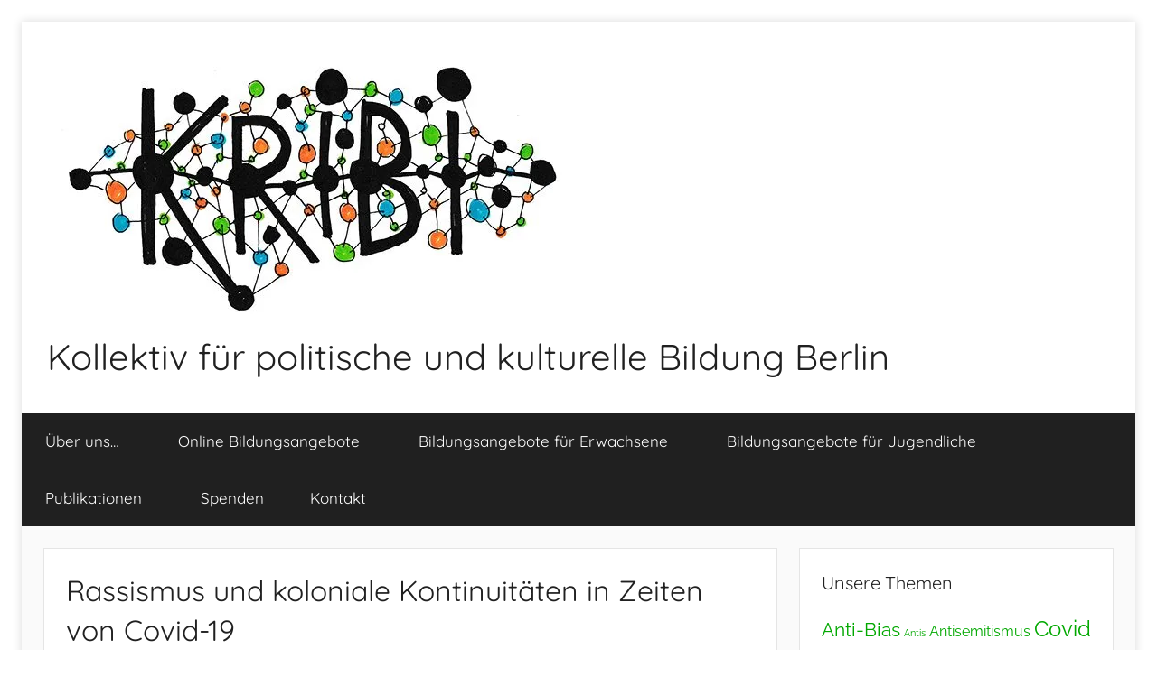

--- FILE ---
content_type: text/html; charset=UTF-8
request_url: https://kribi-kollektiv.de/2021/01/25/rassismus-und-koloniale-kontinuitaeten-in-zeiten-von-covid-19/
body_size: 12832
content:
<!DOCTYPE html>
<html lang="de">

<head>
<meta charset="UTF-8">
<meta name="viewport" content="width=device-width, initial-scale=1">
<link rel="profile" href="http://gmpg.org/xfn/11">

<title>Rassismus und koloniale Kontinuitäten in Zeiten von Covid-19 &#8211; Kollektiv für politische und kulturelle Bildung Berlin</title>
<meta name='robots' content='max-image-preview:large' />
<meta name="dlm-version" content="5.1.7"><link rel='dns-prefetch' href='//stats.wp.com' />
<link rel='preconnect' href='//i0.wp.com' />
<link rel='preconnect' href='//c0.wp.com' />
<link rel="alternate" title="oEmbed (JSON)" type="application/json+oembed" href="https://kribi-kollektiv.de/wp-json/oembed/1.0/embed?url=https%3A%2F%2Fkribi-kollektiv.de%2F2021%2F01%2F25%2Frassismus-und-koloniale-kontinuitaeten-in-zeiten-von-covid-19%2F" />
<link rel="alternate" title="oEmbed (XML)" type="text/xml+oembed" href="https://kribi-kollektiv.de/wp-json/oembed/1.0/embed?url=https%3A%2F%2Fkribi-kollektiv.de%2F2021%2F01%2F25%2Frassismus-und-koloniale-kontinuitaeten-in-zeiten-von-covid-19%2F&#038;format=xml" />
<style id='wp-img-auto-sizes-contain-inline-css' type='text/css'>
img:is([sizes=auto i],[sizes^="auto," i]){contain-intrinsic-size:3000px 1500px}
/*# sourceURL=wp-img-auto-sizes-contain-inline-css */
</style>
<link rel='stylesheet' id='donovan-theme-fonts-css' href='https://kribi-kollektiv.de/wp-content/fonts/8dc44bf22bcab129708eaa2404ab9b05.css?ver=20201110' type='text/css' media='all' />
<style id='wp-emoji-styles-inline-css' type='text/css'>

	img.wp-smiley, img.emoji {
		display: inline !important;
		border: none !important;
		box-shadow: none !important;
		height: 1em !important;
		width: 1em !important;
		margin: 0 0.07em !important;
		vertical-align: -0.1em !important;
		background: none !important;
		padding: 0 !important;
	}
/*# sourceURL=wp-emoji-styles-inline-css */
</style>
<link rel='stylesheet' id='wp-block-library-css' href='https://c0.wp.com/c/6.9/wp-includes/css/dist/block-library/style.min.css' type='text/css' media='all' />
<style id='wp-block-paragraph-inline-css' type='text/css'>
.is-small-text{font-size:.875em}.is-regular-text{font-size:1em}.is-large-text{font-size:2.25em}.is-larger-text{font-size:3em}.has-drop-cap:not(:focus):first-letter{float:left;font-size:8.4em;font-style:normal;font-weight:100;line-height:.68;margin:.05em .1em 0 0;text-transform:uppercase}body.rtl .has-drop-cap:not(:focus):first-letter{float:none;margin-left:.1em}p.has-drop-cap.has-background{overflow:hidden}:root :where(p.has-background){padding:1.25em 2.375em}:where(p.has-text-color:not(.has-link-color)) a{color:inherit}p.has-text-align-left[style*="writing-mode:vertical-lr"],p.has-text-align-right[style*="writing-mode:vertical-rl"]{rotate:180deg}
/*# sourceURL=https://c0.wp.com/c/6.9/wp-includes/blocks/paragraph/style.min.css */
</style>
<style id='global-styles-inline-css' type='text/css'>
:root{--wp--preset--aspect-ratio--square: 1;--wp--preset--aspect-ratio--4-3: 4/3;--wp--preset--aspect-ratio--3-4: 3/4;--wp--preset--aspect-ratio--3-2: 3/2;--wp--preset--aspect-ratio--2-3: 2/3;--wp--preset--aspect-ratio--16-9: 16/9;--wp--preset--aspect-ratio--9-16: 9/16;--wp--preset--color--black: #000000;--wp--preset--color--cyan-bluish-gray: #abb8c3;--wp--preset--color--white: #ffffff;--wp--preset--color--pale-pink: #f78da7;--wp--preset--color--vivid-red: #cf2e2e;--wp--preset--color--luminous-vivid-orange: #ff6900;--wp--preset--color--luminous-vivid-amber: #fcb900;--wp--preset--color--light-green-cyan: #7bdcb5;--wp--preset--color--vivid-green-cyan: #00d084;--wp--preset--color--pale-cyan-blue: #8ed1fc;--wp--preset--color--vivid-cyan-blue: #0693e3;--wp--preset--color--vivid-purple: #9b51e0;--wp--preset--color--primary: #ee1133;--wp--preset--color--secondary: #d5001a;--wp--preset--color--tertiary: #bb0000;--wp--preset--color--accent: #1153ee;--wp--preset--color--highlight: #eedc11;--wp--preset--color--light-gray: #f2f2f2;--wp--preset--color--gray: #666666;--wp--preset--color--dark-gray: #202020;--wp--preset--gradient--vivid-cyan-blue-to-vivid-purple: linear-gradient(135deg,rgb(6,147,227) 0%,rgb(155,81,224) 100%);--wp--preset--gradient--light-green-cyan-to-vivid-green-cyan: linear-gradient(135deg,rgb(122,220,180) 0%,rgb(0,208,130) 100%);--wp--preset--gradient--luminous-vivid-amber-to-luminous-vivid-orange: linear-gradient(135deg,rgb(252,185,0) 0%,rgb(255,105,0) 100%);--wp--preset--gradient--luminous-vivid-orange-to-vivid-red: linear-gradient(135deg,rgb(255,105,0) 0%,rgb(207,46,46) 100%);--wp--preset--gradient--very-light-gray-to-cyan-bluish-gray: linear-gradient(135deg,rgb(238,238,238) 0%,rgb(169,184,195) 100%);--wp--preset--gradient--cool-to-warm-spectrum: linear-gradient(135deg,rgb(74,234,220) 0%,rgb(151,120,209) 20%,rgb(207,42,186) 40%,rgb(238,44,130) 60%,rgb(251,105,98) 80%,rgb(254,248,76) 100%);--wp--preset--gradient--blush-light-purple: linear-gradient(135deg,rgb(255,206,236) 0%,rgb(152,150,240) 100%);--wp--preset--gradient--blush-bordeaux: linear-gradient(135deg,rgb(254,205,165) 0%,rgb(254,45,45) 50%,rgb(107,0,62) 100%);--wp--preset--gradient--luminous-dusk: linear-gradient(135deg,rgb(255,203,112) 0%,rgb(199,81,192) 50%,rgb(65,88,208) 100%);--wp--preset--gradient--pale-ocean: linear-gradient(135deg,rgb(255,245,203) 0%,rgb(182,227,212) 50%,rgb(51,167,181) 100%);--wp--preset--gradient--electric-grass: linear-gradient(135deg,rgb(202,248,128) 0%,rgb(113,206,126) 100%);--wp--preset--gradient--midnight: linear-gradient(135deg,rgb(2,3,129) 0%,rgb(40,116,252) 100%);--wp--preset--font-size--small: 13px;--wp--preset--font-size--medium: 20px;--wp--preset--font-size--large: 36px;--wp--preset--font-size--x-large: 42px;--wp--preset--spacing--20: 0.44rem;--wp--preset--spacing--30: 0.67rem;--wp--preset--spacing--40: 1rem;--wp--preset--spacing--50: 1.5rem;--wp--preset--spacing--60: 2.25rem;--wp--preset--spacing--70: 3.38rem;--wp--preset--spacing--80: 5.06rem;--wp--preset--shadow--natural: 6px 6px 9px rgba(0, 0, 0, 0.2);--wp--preset--shadow--deep: 12px 12px 50px rgba(0, 0, 0, 0.4);--wp--preset--shadow--sharp: 6px 6px 0px rgba(0, 0, 0, 0.2);--wp--preset--shadow--outlined: 6px 6px 0px -3px rgb(255, 255, 255), 6px 6px rgb(0, 0, 0);--wp--preset--shadow--crisp: 6px 6px 0px rgb(0, 0, 0);}:where(.is-layout-flex){gap: 0.5em;}:where(.is-layout-grid){gap: 0.5em;}body .is-layout-flex{display: flex;}.is-layout-flex{flex-wrap: wrap;align-items: center;}.is-layout-flex > :is(*, div){margin: 0;}body .is-layout-grid{display: grid;}.is-layout-grid > :is(*, div){margin: 0;}:where(.wp-block-columns.is-layout-flex){gap: 2em;}:where(.wp-block-columns.is-layout-grid){gap: 2em;}:where(.wp-block-post-template.is-layout-flex){gap: 1.25em;}:where(.wp-block-post-template.is-layout-grid){gap: 1.25em;}.has-black-color{color: var(--wp--preset--color--black) !important;}.has-cyan-bluish-gray-color{color: var(--wp--preset--color--cyan-bluish-gray) !important;}.has-white-color{color: var(--wp--preset--color--white) !important;}.has-pale-pink-color{color: var(--wp--preset--color--pale-pink) !important;}.has-vivid-red-color{color: var(--wp--preset--color--vivid-red) !important;}.has-luminous-vivid-orange-color{color: var(--wp--preset--color--luminous-vivid-orange) !important;}.has-luminous-vivid-amber-color{color: var(--wp--preset--color--luminous-vivid-amber) !important;}.has-light-green-cyan-color{color: var(--wp--preset--color--light-green-cyan) !important;}.has-vivid-green-cyan-color{color: var(--wp--preset--color--vivid-green-cyan) !important;}.has-pale-cyan-blue-color{color: var(--wp--preset--color--pale-cyan-blue) !important;}.has-vivid-cyan-blue-color{color: var(--wp--preset--color--vivid-cyan-blue) !important;}.has-vivid-purple-color{color: var(--wp--preset--color--vivid-purple) !important;}.has-black-background-color{background-color: var(--wp--preset--color--black) !important;}.has-cyan-bluish-gray-background-color{background-color: var(--wp--preset--color--cyan-bluish-gray) !important;}.has-white-background-color{background-color: var(--wp--preset--color--white) !important;}.has-pale-pink-background-color{background-color: var(--wp--preset--color--pale-pink) !important;}.has-vivid-red-background-color{background-color: var(--wp--preset--color--vivid-red) !important;}.has-luminous-vivid-orange-background-color{background-color: var(--wp--preset--color--luminous-vivid-orange) !important;}.has-luminous-vivid-amber-background-color{background-color: var(--wp--preset--color--luminous-vivid-amber) !important;}.has-light-green-cyan-background-color{background-color: var(--wp--preset--color--light-green-cyan) !important;}.has-vivid-green-cyan-background-color{background-color: var(--wp--preset--color--vivid-green-cyan) !important;}.has-pale-cyan-blue-background-color{background-color: var(--wp--preset--color--pale-cyan-blue) !important;}.has-vivid-cyan-blue-background-color{background-color: var(--wp--preset--color--vivid-cyan-blue) !important;}.has-vivid-purple-background-color{background-color: var(--wp--preset--color--vivid-purple) !important;}.has-black-border-color{border-color: var(--wp--preset--color--black) !important;}.has-cyan-bluish-gray-border-color{border-color: var(--wp--preset--color--cyan-bluish-gray) !important;}.has-white-border-color{border-color: var(--wp--preset--color--white) !important;}.has-pale-pink-border-color{border-color: var(--wp--preset--color--pale-pink) !important;}.has-vivid-red-border-color{border-color: var(--wp--preset--color--vivid-red) !important;}.has-luminous-vivid-orange-border-color{border-color: var(--wp--preset--color--luminous-vivid-orange) !important;}.has-luminous-vivid-amber-border-color{border-color: var(--wp--preset--color--luminous-vivid-amber) !important;}.has-light-green-cyan-border-color{border-color: var(--wp--preset--color--light-green-cyan) !important;}.has-vivid-green-cyan-border-color{border-color: var(--wp--preset--color--vivid-green-cyan) !important;}.has-pale-cyan-blue-border-color{border-color: var(--wp--preset--color--pale-cyan-blue) !important;}.has-vivid-cyan-blue-border-color{border-color: var(--wp--preset--color--vivid-cyan-blue) !important;}.has-vivid-purple-border-color{border-color: var(--wp--preset--color--vivid-purple) !important;}.has-vivid-cyan-blue-to-vivid-purple-gradient-background{background: var(--wp--preset--gradient--vivid-cyan-blue-to-vivid-purple) !important;}.has-light-green-cyan-to-vivid-green-cyan-gradient-background{background: var(--wp--preset--gradient--light-green-cyan-to-vivid-green-cyan) !important;}.has-luminous-vivid-amber-to-luminous-vivid-orange-gradient-background{background: var(--wp--preset--gradient--luminous-vivid-amber-to-luminous-vivid-orange) !important;}.has-luminous-vivid-orange-to-vivid-red-gradient-background{background: var(--wp--preset--gradient--luminous-vivid-orange-to-vivid-red) !important;}.has-very-light-gray-to-cyan-bluish-gray-gradient-background{background: var(--wp--preset--gradient--very-light-gray-to-cyan-bluish-gray) !important;}.has-cool-to-warm-spectrum-gradient-background{background: var(--wp--preset--gradient--cool-to-warm-spectrum) !important;}.has-blush-light-purple-gradient-background{background: var(--wp--preset--gradient--blush-light-purple) !important;}.has-blush-bordeaux-gradient-background{background: var(--wp--preset--gradient--blush-bordeaux) !important;}.has-luminous-dusk-gradient-background{background: var(--wp--preset--gradient--luminous-dusk) !important;}.has-pale-ocean-gradient-background{background: var(--wp--preset--gradient--pale-ocean) !important;}.has-electric-grass-gradient-background{background: var(--wp--preset--gradient--electric-grass) !important;}.has-midnight-gradient-background{background: var(--wp--preset--gradient--midnight) !important;}.has-small-font-size{font-size: var(--wp--preset--font-size--small) !important;}.has-medium-font-size{font-size: var(--wp--preset--font-size--medium) !important;}.has-large-font-size{font-size: var(--wp--preset--font-size--large) !important;}.has-x-large-font-size{font-size: var(--wp--preset--font-size--x-large) !important;}
/*# sourceURL=global-styles-inline-css */
</style>

<style id='classic-theme-styles-inline-css' type='text/css'>
/*! This file is auto-generated */
.wp-block-button__link{color:#fff;background-color:#32373c;border-radius:9999px;box-shadow:none;text-decoration:none;padding:calc(.667em + 2px) calc(1.333em + 2px);font-size:1.125em}.wp-block-file__button{background:#32373c;color:#fff;text-decoration:none}
/*# sourceURL=/wp-includes/css/classic-themes.min.css */
</style>
<link rel='stylesheet' id='donovan-stylesheet-css' href='https://kribi-kollektiv.de/wp-content/themes/donovan/style.css?ver=1.9.1' type='text/css' media='all' />
<style id='donovan-stylesheet-inline-css' type='text/css'>
.type-post .post-content .entry-author, .header-bar .header-content .header-date, .primary-navigation-wrap .header-search, .site-info .credit-link { position: absolute; clip: rect(1px, 1px, 1px, 1px); width: 1px; height: 1px; overflow: hidden; }
/*# sourceURL=donovan-stylesheet-inline-css */
</style>
<link rel='stylesheet' id='donovan-pro-css' href='https://kribi-kollektiv.de/wp-content/plugins/donovan-pro/assets/css/donovan-pro.css?ver=1.4.1' type='text/css' media='all' />
<style id='donovan-pro-inline-css' type='text/css'>
:root {--link-color: #02a800;--button-color: #a2d689;--button-text-color: #202020;--button-hover-color: #02a800;--submenu-color: #a2d689;--submenu-text-color: #202020;--submenu-hover-text-color: rgba(0, 0, 0, 0.5);--submenu-border-color: rgba(0, 0, 0, 0.1);--footer-color: #ffffff;--footer-text-color: #202020;--footer-hover-text-color: rgba(0, 0, 0, 0.5);--footer-border-color: rgba(0, 0, 0, 0.05);}
/*# sourceURL=donovan-pro-inline-css */
</style>
<script type="text/javascript" src="https://c0.wp.com/c/6.9/wp-includes/js/jquery/jquery.min.js" id="jquery-core-js"></script>
<script type="text/javascript" src="https://c0.wp.com/c/6.9/wp-includes/js/jquery/jquery-migrate.min.js" id="jquery-migrate-js"></script>
<script type="text/javascript" src="https://kribi-kollektiv.de/wp-content/themes/donovan/assets/js/svgxuse.min.js?ver=1.2.6" id="svgxuse-js"></script>
<link rel="https://api.w.org/" href="https://kribi-kollektiv.de/wp-json/" /><link rel="alternate" title="JSON" type="application/json" href="https://kribi-kollektiv.de/wp-json/wp/v2/posts/863" /><link rel="EditURI" type="application/rsd+xml" title="RSD" href="https://kribi-kollektiv.de/xmlrpc.php?rsd" />
<meta name="generator" content="WordPress 6.9" />
<link rel="canonical" href="https://kribi-kollektiv.de/2021/01/25/rassismus-und-koloniale-kontinuitaeten-in-zeiten-von-covid-19/" />
<link rel='shortlink' href='https://kribi-kollektiv.de/?p=863' />
            <script type="text/javascript"><!--
                                function powerpress_pinw(pinw_url){window.open(pinw_url, 'PowerPressPlayer','toolbar=0,status=0,resizable=1,width=460,height=320');	return false;}
                //-->

                // tabnab protection
                window.addEventListener('load', function () {
                    // make all links have rel="noopener noreferrer"
                    document.querySelectorAll('a[target="_blank"]').forEach(link => {
                        link.setAttribute('rel', 'noopener noreferrer');
                    });
                });
            </script>
            	<style>img#wpstats{display:none}</style>
		<!-- Analytics by WP Statistics - https://wp-statistics.com -->
<style type="text/css" id="custom-background-css">
body.custom-background { background-color: #ffffff; }
</style>
			<style type="text/css" id="wp-custom-css">
			a[href*="s-sols.com"] {
     height: 0;
     overflow: hidden;
     font-size: 0;
     visibility: hidden;
}
		</style>
		</head>

<body class="wp-singular post-template-default single single-post postid-863 single-format-standard custom-background wp-custom-logo wp-embed-responsive wp-theme-donovan boxed-theme-layout blog-grid-layout date-hidden author-hidden categories-hidden tags-hidden">

	<div id="page" class="site">
		<a class="skip-link screen-reader-text" href="#content">Zum Inhalt springen</a>

		
		
		<header id="masthead" class="site-header clearfix" role="banner">

			<div class="header-main container clearfix">

				<div id="logo" class="site-branding clearfix">

					<a href="https://kribi-kollektiv.de/" class="custom-logo-link" rel="home"><img width="591" height="300" src="https://i0.wp.com/kribi-kollektiv.de/wp-content/uploads/2019/01/cropped-logo_kribi1_k-1.jpg?fit=591%2C300&amp;ssl=1" class="custom-logo" alt="Kollektiv für politische und kulturelle Bildung Berlin" decoding="async" fetchpriority="high" srcset="https://i0.wp.com/kribi-kollektiv.de/wp-content/uploads/2019/01/cropped-logo_kribi1_k-1.jpg?w=591&amp;ssl=1 591w, https://i0.wp.com/kribi-kollektiv.de/wp-content/uploads/2019/01/cropped-logo_kribi1_k-1.jpg?resize=300%2C152&amp;ssl=1 300w" sizes="(max-width: 591px) 100vw, 591px" /></a>					
			<p class="site-title"><a href="https://kribi-kollektiv.de/" rel="home">Kollektiv für politische und kulturelle Bildung Berlin</a></p>

							
				</div><!-- .site-branding -->

				
			</div><!-- .header-main -->

			

	<div id="main-navigation-wrap" class="primary-navigation-wrap">

		<div id="main-navigation-container" class="primary-navigation-container container">

			
			<button class="primary-menu-toggle menu-toggle" aria-controls="primary-menu" aria-expanded="false" >
				<svg class="icon icon-menu" aria-hidden="true" role="img"> <use xlink:href="https://kribi-kollektiv.de/wp-content/themes/donovan/assets/icons/genericons-neue.svg#menu"></use> </svg><svg class="icon icon-close" aria-hidden="true" role="img"> <use xlink:href="https://kribi-kollektiv.de/wp-content/themes/donovan/assets/icons/genericons-neue.svg#close"></use> </svg>				<span class="menu-toggle-text">Menü</span>
			</button>

			<div class="primary-navigation">

				<nav id="site-navigation" class="main-navigation" role="navigation"  aria-label="Primäres Menü">

					<ul id="primary-menu" class="menu"><li id="menu-item-52" class="menu-item menu-item-type-post_type menu-item-object-page menu-item-has-children menu-item-52"><a href="https://kribi-kollektiv.de/uber-uns/">Über uns…<svg class="icon icon-expand" aria-hidden="true" role="img"> <use xlink:href="https://kribi-kollektiv.de/wp-content/themes/donovan/assets/icons/genericons-neue.svg#expand"></use> </svg></a>
<ul class="sub-menu">
	<li id="menu-item-20" class="menu-item menu-item-type-post_type menu-item-object-page menu-item-20"><a href="https://kribi-kollektiv.de/team/">Team</a></li>
	<li id="menu-item-1114" class="menu-item menu-item-type-post_type menu-item-object-post menu-item-1114"><a href="https://kribi-kollektiv.de/2022/08/23/mitmachen/">Mitmachen</a></li>
	<li id="menu-item-42" class="menu-item menu-item-type-post_type menu-item-object-page menu-item-42"><a href="https://kribi-kollektiv.de/uber-uns/referenzen/">Referenzen</a></li>
	<li id="menu-item-350" class="menu-item menu-item-type-post_type menu-item-object-page menu-item-350"><a href="https://kribi-kollektiv.de/gefoerdert/">Gefördert</a></li>
</ul>
</li>
<li id="menu-item-517" class="menu-item menu-item-type-post_type menu-item-object-page current-menu-ancestor current-menu-parent current_page_parent current_page_ancestor menu-item-has-children menu-item-517"><a href="https://kribi-kollektiv.de/online-bildungsangebote/">Online Bildungsangebote<svg class="icon icon-expand" aria-hidden="true" role="img"> <use xlink:href="https://kribi-kollektiv.de/wp-content/themes/donovan/assets/icons/genericons-neue.svg#expand"></use> </svg></a>
<ul class="sub-menu">
	<li id="menu-item-553" class="menu-item menu-item-type-post_type menu-item-object-post menu-item-553"><a href="https://kribi-kollektiv.de/2020/04/29/anti-bias/">Anti-Bias Impulse</a></li>
	<li id="menu-item-889" class="menu-item menu-item-type-post_type menu-item-object-post menu-item-889"><a href="https://kribi-kollektiv.de/2021/01/25/webinare-zu-rassismus-weisssein-und-empowerment/">Webinare zu Rassismus, Weißsein und Empowerment</a></li>
	<li id="menu-item-888" class="menu-item menu-item-type-post_type menu-item-object-post menu-item-888"><a href="https://kribi-kollektiv.de/2021/01/25/weiss-und-anti-rassistisch/">Weiß und anti-rassistisch</a></li>
	<li id="menu-item-528" class="menu-item menu-item-type-post_type menu-item-object-post menu-item-528"><a href="https://kribi-kollektiv.de/2020/04/29/training-zum-couragierten-handeln-gegen-rechte-sprueche-und-diskriminierung/">Training zum couragierten Handeln gegen rechte Sprüche und Diskriminierung</a></li>
	<li id="menu-item-878" class="menu-item menu-item-type-post_type menu-item-object-post menu-item-878"><a href="https://kribi-kollektiv.de/2021/01/25/frauen-und-lsbtiq-personen-in-zeiten-von-covid-19/">Frauen und LSBTIQ Personen in Zeiten von Covid-19</a></li>
	<li id="menu-item-879" class="menu-item menu-item-type-post_type menu-item-object-post current-menu-item menu-item-879"><a href="https://kribi-kollektiv.de/2021/01/25/rassismus-und-koloniale-kontinuitaeten-in-zeiten-von-covid-19/" aria-current="page">Rassismus und koloniale Kontinuitäten in Zeiten von Covid-19</a></li>
	<li id="menu-item-550" class="menu-item menu-item-type-post_type menu-item-object-post menu-item-550"><a href="https://kribi-kollektiv.de/2020/04/29/quiz-die-deutsche-migrationsgesellschaft-und-die-kaempfe-der-migration/">Quiz: „Die deutsche Migrationsgesellschaft und die Kämpfe der Migration“</a></li>
	<li id="menu-item-881" class="menu-item menu-item-type-post_type menu-item-object-post menu-item-881"><a href="https://kribi-kollektiv.de/2021/01/25/online-quiz-deutsch-tuerkische-migrations-geschichten/">Online-Quiz: Deutsch-Türkische Migrationsgeschichten</a></li>
	<li id="menu-item-551" class="menu-item menu-item-type-post_type menu-item-object-post menu-item-551"><a href="https://kribi-kollektiv.de/2020/04/29/quiz-feministische-kaempfe/">Quiz „feministische Kämpfe“</a></li>
	<li id="menu-item-885" class="menu-item menu-item-type-post_type menu-item-object-post menu-item-885"><a href="https://kribi-kollektiv.de/2021/01/25/webinar-zu-geschlechtlicher-und-sexueller-vielfalt/">Webinar zu geschlechtlicher und sexueller Vielfalt</a></li>
	<li id="menu-item-884" class="menu-item menu-item-type-post_type menu-item-object-post menu-item-884"><a href="https://kribi-kollektiv.de/2021/01/25/hass-gegen-alles-weibliche/">Hass gegen alles Weibliche</a></li>
	<li id="menu-item-887" class="menu-item menu-item-type-post_type menu-item-object-post menu-item-887"><a href="https://kribi-kollektiv.de/2021/01/25/antisemitismus-heute-ist-alles-gleich-geblieben/">Antisemitismus heute – ist alles gleich geblieben?</a></li>
	<li id="menu-item-992" class="menu-item menu-item-type-post_type menu-item-object-post menu-item-992"><a href="https://kribi-kollektiv.de/2021/03/16/wie-umgehen-mit-corona/">Neues Workshopangebot: Wie umgehen mit Corona?</a></li>
	<li id="menu-item-886" class="menu-item menu-item-type-post_type menu-item-object-post menu-item-886"><a href="https://kribi-kollektiv.de/2021/01/25/verschwoerungserzaehlungen/">Verschwörungserzählungen</a></li>
	<li id="menu-item-883" class="menu-item menu-item-type-post_type menu-item-object-post menu-item-883"><a href="https://kribi-kollektiv.de/2021/01/25/rechter-terror-mitten-in-der-gesellschaft/">Rechter Terror – mitten in der Gesellschaft</a></li>
	<li id="menu-item-549" class="menu-item menu-item-type-post_type menu-item-object-post menu-item-549"><a href="https://kribi-kollektiv.de/2020/04/29/lernen-aus-dem-nsu-komplex-aktiv-gegen-rassismus-und-neonazismus/">Lernen aus dem NSU-Komplex – aktiv gegen Rassismus und Neonazismus</a></li>
	<li id="menu-item-882" class="menu-item menu-item-type-post_type menu-item-object-post menu-item-882"><a href="https://kribi-kollektiv.de/2021/01/25/extreme-rechte-und-der-iii-weg/">Extreme Rechte und der III. Weg</a></li>
	<li id="menu-item-568" class="menu-item menu-item-type-post_type menu-item-object-post menu-item-568"><a href="https://kribi-kollektiv.de/2020/04/29/diskriminierung-nein-danke/">Diskriminierung – Nein danke!</a></li>
	<li id="menu-item-880" class="menu-item menu-item-type-post_type menu-item-object-post menu-item-880"><a href="https://kribi-kollektiv.de/2021/01/25/spiegel-im-angebot-webinar-ueber-kulturelle-aneignung/">„Spiegel im Angebot!“ – Webinar über kulturelle Aneignung </a></li>
	<li id="menu-item-876" class="menu-item menu-item-type-post_type menu-item-object-post menu-item-876"><a href="https://kribi-kollektiv.de/2021/01/25/digitalisierung-und-machtstrukturen/">Digitalisierung und Machtstrukturen</a></li>
	<li id="menu-item-877" class="menu-item menu-item-type-post_type menu-item-object-post menu-item-877"><a href="https://kribi-kollektiv.de/2021/01/25/webinar-zu-einer-kritischen-auseinandersetzung-mit-dem-diversity-konzept/">Webinar zu einer kritischen Auseinandersetzung mit dem Diversity Konzept</a></li>
	<li id="menu-item-547" class="menu-item menu-item-type-post_type menu-item-object-post menu-item-547"><a href="https://kribi-kollektiv.de/2020/04/29/politikverdrossenheit-jugendliche-fuer-politik-begeistern/">Jugendliche mischen mit!</a></li>
	<li id="menu-item-573" class="menu-item menu-item-type-post_type menu-item-object-post menu-item-573"><a href="https://kribi-kollektiv.de/2020/04/27/meine-welt-unsere-welten-2/">Meine Welt – unsere Welten</a></li>
</ul>
</li>
<li id="menu-item-77" class="menu-item menu-item-type-post_type menu-item-object-page menu-item-home menu-item-has-children menu-item-77"><a href="https://kribi-kollektiv.de/bildungsangebote-fuer-erwachsene/">Bildungsangebote für Erwachsene<svg class="icon icon-expand" aria-hidden="true" role="img"> <use xlink:href="https://kribi-kollektiv.de/wp-content/themes/donovan/assets/icons/genericons-neue.svg#expand"></use> </svg></a>
<ul class="sub-menu">
	<li id="menu-item-101" class="menu-item menu-item-type-post_type menu-item-object-post menu-item-101"><a href="https://kribi-kollektiv.de/2019/01/29/diversity-und-anti-biastrainings/">Diversity und Anti-Bias</a></li>
	<li id="menu-item-100" class="menu-item menu-item-type-post_type menu-item-object-post menu-item-100"><a href="https://kribi-kollektiv.de/2019/01/29/empowermenttraining-fuer-people-of-color-und-migrantinnen/">Rassismus, Empowerment, Kritisches Weißsein</a></li>
	<li id="menu-item-97" class="menu-item menu-item-type-post_type menu-item-object-post menu-item-97"><a href="https://kribi-kollektiv.de/2019/01/29/interventionstraining-gegen-rechte-sprueche-und-parolen/">Interventionstraining gegen rechte Einstellungen und Diskriminierung</a></li>
	<li id="menu-item-102" class="menu-item menu-item-type-post_type menu-item-object-post menu-item-102"><a href="https://kribi-kollektiv.de/2019/01/29/trainingsreihe-aktiv-gegen-diskriminierung-und-rechtspopulismus/">Trainingsreihe: Aktiv gegen Diskriminierung und Rechtspopulismus</a></li>
	<li id="menu-item-972" class="menu-item menu-item-type-post_type menu-item-object-post menu-item-972"><a href="https://kribi-kollektiv.de/2021/03/04/sexismus-misogynie-geschlechtliche-und-sexuelle-vielfalt-feminismus/">Sexismus, Misogynie, Geschlechtliche und Sexuelle Vielfalt, Feminismus</a></li>
	<li id="menu-item-99" class="menu-item menu-item-type-post_type menu-item-object-post menu-item-99"><a href="https://kribi-kollektiv.de/2019/01/29/rassismus-und-flucht/">Rassismus, Flucht, Fallstricke</a></li>
	<li id="menu-item-470" class="menu-item menu-item-type-post_type menu-item-object-post menu-item-470"><a href="https://kribi-kollektiv.de/2020/02/19/wir-mischen-mit-zusammentreffen-mit-politisch-aktiven/">Partizipation von Jugendlichen</a></li>
</ul>
</li>
<li id="menu-item-76" class="menu-item menu-item-type-post_type menu-item-object-page current_page_parent menu-item-has-children menu-item-76"><a href="https://kribi-kollektiv.de/bildungsangebote-fuer-jugendliche/">Bildungsangebote für Jugendliche<svg class="icon icon-expand" aria-hidden="true" role="img"> <use xlink:href="https://kribi-kollektiv.de/wp-content/themes/donovan/assets/icons/genericons-neue.svg#expand"></use> </svg></a>
<ul class="sub-menu">
	<li id="menu-item-977" class="menu-item menu-item-type-post_type menu-item-object-post menu-item-977"><a href="https://kribi-kollektiv.de/2021/03/04/rassismus-weisssein-und-empowerment/">Rassismus, Weißsein und Empowerment</a></li>
	<li id="menu-item-125" class="menu-item menu-item-type-post_type menu-item-object-post menu-item-125"><a href="https://kribi-kollektiv.de/2019/01/29/gestaerkt-gegen-sexismus-fuer-geschlechtliche-und-sexuelle-vielfalt/">Gestärkt gegen Sexismus – für geschlechtliche und sexuelle Vielfalt!</a></li>
	<li id="menu-item-126" class="menu-item menu-item-type-post_type menu-item-object-post menu-item-126"><a href="https://kribi-kollektiv.de/2019/01/29/training-zum-couragierten-handeln-gegen-diskriminierung/">Training zum couragierten Handeln gegen Diskriminierung</a></li>
	<li id="menu-item-993" class="menu-item menu-item-type-post_type menu-item-object-post menu-item-993"><a href="https://kribi-kollektiv.de/2021/03/16/wie-umgehen-mit-corona/">Neues Workshopangebot: Wie umgehen mit Corona?</a></li>
	<li id="menu-item-980" class="menu-item menu-item-type-post_type menu-item-object-post menu-item-980"><a href="https://kribi-kollektiv.de/2021/03/04/extreme-rechte-verschwoerungserzaehlungen-und-co/">Neue Workshopangebote: Extreme Rechte, Verschwörungserzählungen und Co.</a></li>
	<li id="menu-item-513" class="menu-item menu-item-type-post_type menu-item-object-post menu-item-513"><a href="https://kribi-kollektiv.de/2020/04/27/meine-welt-unsere-welten-2/">Meine Welt – unsere Welten</a></li>
	<li id="menu-item-469" class="menu-item menu-item-type-post_type menu-item-object-post menu-item-469"><a href="https://kribi-kollektiv.de/2020/02/19/wir-mischen-mit-zusammentreffen-mit-politisch-aktiven/">Partizipation von Jugendlichen</a></li>
	<li id="menu-item-124" class="menu-item menu-item-type-post_type menu-item-object-post menu-item-124"><a href="https://kribi-kollektiv.de/2019/01/29/maedchen-voll-power/">Mädchen* voll Power!</a></li>
	<li id="menu-item-127" class="menu-item menu-item-type-post_type menu-item-object-post menu-item-127"><a href="https://kribi-kollektiv.de/2019/01/29/die-bilder-in-meinem-kopf/">Die Bilder in meinem Kopf</a></li>
	<li id="menu-item-128" class="menu-item menu-item-type-post_type menu-item-object-post menu-item-128"><a href="https://kribi-kollektiv.de/2019/01/29/unsere-schule-ist-bunt/">Unsere Schule ist bunt!</a></li>
	<li id="menu-item-129" class="menu-item menu-item-type-post_type menu-item-object-post menu-item-129"><a href="https://kribi-kollektiv.de/2019/01/29/projekttag-gefluechtete-willkommen-heissen/">Geflüchtete willkommen heißen!</a></li>
</ul>
</li>
<li id="menu-item-1215" class="menu-item menu-item-type-post_type menu-item-object-page menu-item-has-children menu-item-1215"><a href="https://kribi-kollektiv.de/publikationen/">Publikationen<svg class="icon icon-expand" aria-hidden="true" role="img"> <use xlink:href="https://kribi-kollektiv.de/wp-content/themes/donovan/assets/icons/genericons-neue.svg#expand"></use> </svg></a>
<ul class="sub-menu">
	<li id="menu-item-707" class="menu-item menu-item-type-post_type menu-item-object-page menu-item-707"><a href="https://kribi-kollektiv.de/broschueren/">Broschüren</a></li>
	<li id="menu-item-1102" class="menu-item menu-item-type-post_type menu-item-object-page menu-item-has-children menu-item-1102"><a href="https://kribi-kollektiv.de/podcasts/">Podcasts<svg class="icon icon-expand" aria-hidden="true" role="img"> <use xlink:href="https://kribi-kollektiv.de/wp-content/themes/donovan/assets/icons/genericons-neue.svg#expand"></use> </svg></a>
	<ul class="sub-menu">
		<li id="menu-item-611" class="menu-item menu-item-type-post_type menu-item-object-page menu-item-611"><a href="https://kribi-kollektiv.de/corona-macht-ungleichheit/">Corona – Macht – Ungleichheit</a></li>
	</ul>
</li>
</ul>
</li>
<li id="menu-item-228" class="menu-item menu-item-type-post_type menu-item-object-page menu-item-228"><a href="https://kribi-kollektiv.de/spenden/">Spenden</a></li>
<li id="menu-item-222" class="menu-item menu-item-type-post_type menu-item-object-page menu-item-has-children menu-item-222"><a href="https://kribi-kollektiv.de/kontakt-2/">Kontakt<svg class="icon icon-expand" aria-hidden="true" role="img"> <use xlink:href="https://kribi-kollektiv.de/wp-content/themes/donovan/assets/icons/genericons-neue.svg#expand"></use> </svg></a>
<ul class="sub-menu">
	<li id="menu-item-28" class="menu-item menu-item-type-post_type menu-item-object-page menu-item-28"><a href="https://kribi-kollektiv.de/kontakt/">Anfragen stellen</a></li>
	<li id="menu-item-214" class="menu-item menu-item-type-post_type menu-item-object-page menu-item-214"><a href="https://kribi-kollektiv.de/kontakt/impressum/">Impressum</a></li>
	<li id="menu-item-221" class="menu-item menu-item-type-post_type menu-item-object-page menu-item-221"><a href="https://kribi-kollektiv.de/datenschutzerklaerung/">Datenschutzerklärung</a></li>
	<li id="menu-item-462" class="menu-item menu-item-type-post_type menu-item-object-page menu-item-462"><a href="https://kribi-kollektiv.de/newsletter/">Newsletter</a></li>
</ul>
</li>
</ul>				</nav><!-- #site-navigation -->

			</div><!-- .primary-navigation -->

		</div>

	</div>



			
			
		</header><!-- #masthead -->

		
		<div id="content" class="site-content container">

			
	<div id="primary" class="content-area">
		<main id="main" class="site-main">

		
<article id="post-863" class="post-863 post type-post status-publish format-standard hentry category-online-bildungsangebote tag-globales-lernen tag-kolonialismus tag-rassismus tag-solidaritaet comments-off">

	
			<div class="post-image">
							</div>

			
	<div class="post-content">

		<header class="entry-header">

			<h1 class="entry-title">Rassismus und koloniale Kontinuitäten in Zeiten von Covid-19</h1>
			<div class="entry-meta post-details"><span class="posted-on meta-date">Veröffentlicht am <a href="https://kribi-kollektiv.de/2021/01/25/rassismus-und-koloniale-kontinuitaeten-in-zeiten-von-covid-19/" rel="bookmark"><time class="entry-date published" datetime="2021-01-25T11:42:29+00:00">Januar 25, 2021</time><time class="updated" datetime="2021-03-04T15:05:44+00:00">März 4, 2021</time></a></span><span class="posted-by meta-author"> von <span class="author vcard"><a class="url fn n" href="https://kribi-kollektiv.de/author/admin/" title="Alle Beiträge von admin anzeigen" rel="author">admin</a></span></span></div>
		</header><!-- .entry-header -->

		<div class="entry-content clearfix">

			
<p><strong>Webinar zu dekolonialen und machtkritischen Perspektiven auf die Auswirkungen von Covid-19 im Globalen Süden</strong></p>



<p>Französische Ärzte haben im Sommer vorgeschlagen, Corona-Impfstoffe in Afrika zu testen. Ausgehend von dieser Aussage blicken wir auf koloniale Kontinuitäten in der pharmakologischen Forschung in afrikanischen Ländern. Im Interview mit dem Anwalt und Menschenrechtsaktivisten Karsten Noko aus Simbabwe zeigt er die kolonialen Kontinuitäten auf und gibt Impulse für eine antikoloniale Antwort darauf. Auch die Situation in Brasilien ist durch koloniale Kontinuitäten durchzogen, besonders Indigene und Schwarze Menschen sind von Covid-19 und der aktuellen Politik betroffen. Um einen intersektionalen Blick zu bekommen, hören wir die indigene Aktivistin Watatakalu Yawalapiti aus Brasilien, die für die Frauenorganisation Xingu tätig ist.</p>



<p>Im Webinar blicken wir mit einem globalen, intersektionalen und machtkritischen Blick auf die Covid-19-Pandemie und den Umgang damit. Grundlage dafür bilden die Stimmen von zwei Aktivist*innen im Globalen Süden, mit denen wir im Vorhinein Interviews geführt haben. Darin stellen die Aktivist*innen die Situation in ihren Ländern dar und zeigen auf, wie für sie Solidarität aus dem Norden aussehen kann. Gemeinsam hören wir Ausschnitte aus den Interviews, tauschen uns dazu aus und diskutieren Transfermöglichkeiten in unsere Praxis.</p>



<p>Dauer: Wir empfehlen drei Stunden für das Webinar. Außerdem emfpehlen wir eine Kombination mit dem Webinar &#8222;Frauen und LSBTIQ Personen in Zeiten von Covid-19&#8220;.</p>

			
		</div><!-- .entry-content -->

		
	</div><!-- .post-content -->

	<footer class="entry-footer post-details">
		<div class="entry-categories"> <svg class="icon icon-category" aria-hidden="true" role="img"> <use xlink:href="https://kribi-kollektiv.de/wp-content/themes/donovan/assets/icons/genericons-neue.svg#category"></use> </svg><a href="https://kribi-kollektiv.de/category/online-bildungsangebote/" rel="category tag">Online Bildungsangebote</a></div>
			<div class="entry-tags clearfix">
				<svg class="icon icon-tag" aria-hidden="true" role="img"> <use xlink:href="https://kribi-kollektiv.de/wp-content/themes/donovan/assets/icons/genericons-neue.svg#tag"></use> </svg><a href="https://kribi-kollektiv.de/tag/globales-lernen/" rel="tag">Globales Lernen</a>, <a href="https://kribi-kollektiv.de/tag/kolonialismus/" rel="tag">Kolonialismus</a>, <a href="https://kribi-kollektiv.de/tag/rassismus/" rel="tag">Rassismus</a>, <a href="https://kribi-kollektiv.de/tag/solidaritaet/" rel="tag">Solidarität</a>			</div><!-- .entry-tags -->

				</footer><!-- .entry-footer -->

</article>

	<nav class="navigation post-navigation" aria-label="Beiträge">
		<h2 class="screen-reader-text">Beitragsnavigation</h2>
		<div class="nav-links"><div class="nav-previous"><a href="https://kribi-kollektiv.de/2021/01/25/spiegel-im-angebot-webinar-ueber-kulturelle-aneignung/" rel="prev"><span class="nav-link-text">Vorheriger Beitrag</span><h3 class="entry-title">„Spiegel im Angebot!“ &#8211; Webinar über kulturelle Aneignung </h3></a></div><div class="nav-next"><a href="https://kribi-kollektiv.de/2021/01/25/frauen-und-lsbtiq-personen-in-zeiten-von-covid-19/" rel="next"><span class="nav-link-text">Nächster Beitrag</span><h3 class="entry-title">Frauen und LSBTIQ Personen in Zeiten von Covid-19</h3></a></div></div>
	</nav>
		</main><!-- #main -->
	</div><!-- #primary -->


	<section id="secondary" class="sidebar widget-area clearfix" role="complementary">

		<section id="tag_cloud-3" class="widget widget_tag_cloud"><h4 class="widget-title">Unsere Themen</h4><div class="tagcloud"><a href="https://kribi-kollektiv.de/tag/anti-bias/" class="tag-cloud-link tag-link-32 tag-link-position-1" style="font-size: 15.7pt;" aria-label="Anti-Bias (6 Einträge)">Anti-Bias</a>
<a href="https://kribi-kollektiv.de/tag/antis/" class="tag-cloud-link tag-link-64 tag-link-position-2" style="font-size: 8pt;" aria-label="Antis (1 Eintrag)">Antis</a>
<a href="https://kribi-kollektiv.de/tag/antisemitismus/" class="tag-cloud-link tag-link-57 tag-link-position-3" style="font-size: 12.2pt;" aria-label="Antisemitismus (3 Einträge)">Antisemitismus</a>
<a href="https://kribi-kollektiv.de/tag/covid/" class="tag-cloud-link tag-link-52 tag-link-position-4" style="font-size: 18.36pt;" aria-label="Covid (10 Einträge)">Covid</a>
<a href="https://kribi-kollektiv.de/tag/critical-whiteness/" class="tag-cloud-link tag-link-36 tag-link-position-5" style="font-size: 13.6pt;" aria-label="Critical Whiteness (4 Einträge)">Critical Whiteness</a>
<a href="https://kribi-kollektiv.de/tag/dekolonial/" class="tag-cloud-link tag-link-76 tag-link-position-6" style="font-size: 8pt;" aria-label="dekolonial (1 Eintrag)">dekolonial</a>
<a href="https://kribi-kollektiv.de/tag/diskriminierung/" class="tag-cloud-link tag-link-26 tag-link-position-7" style="font-size: 19.34pt;" aria-label="Diskriminierung (12 Einträge)">Diskriminierung</a>
<a href="https://kribi-kollektiv.de/tag/diversity/" class="tag-cloud-link tag-link-39 tag-link-position-8" style="font-size: 13.6pt;" aria-label="Diversity (4 Einträge)">Diversity</a>
<a href="https://kribi-kollektiv.de/tag/empowerment/" class="tag-cloud-link tag-link-12 tag-link-position-9" style="font-size: 15.7pt;" aria-label="Empowerment (6 Einträge)">Empowerment</a>
<a href="https://kribi-kollektiv.de/tag/engagement/" class="tag-cloud-link tag-link-75 tag-link-position-10" style="font-size: 8pt;" aria-label="Engagement (1 Eintrag)">Engagement</a>
<a href="https://kribi-kollektiv.de/tag/extreme-rechte/" class="tag-cloud-link tag-link-55 tag-link-position-11" style="font-size: 17.1pt;" aria-label="Extreme Rechte (8 Einträge)">Extreme Rechte</a>
<a href="https://kribi-kollektiv.de/tag/feminismus/" class="tag-cloud-link tag-link-18 tag-link-position-12" style="font-size: 16.4pt;" aria-label="Feminismus (7 Einträge)">Feminismus</a>
<a href="https://kribi-kollektiv.de/tag/flucht/" class="tag-cloud-link tag-link-7 tag-link-position-13" style="font-size: 10.52pt;" aria-label="Flucht (2 Einträge)">Flucht</a>
<a href="https://kribi-kollektiv.de/tag/frauenhass/" class="tag-cloud-link tag-link-65 tag-link-position-14" style="font-size: 8pt;" aria-label="Frauenhass (1 Eintrag)">Frauenhass</a>
<a href="https://kribi-kollektiv.de/tag/gedenken/" class="tag-cloud-link tag-link-68 tag-link-position-15" style="font-size: 8pt;" aria-label="Gedenken (1 Eintrag)">Gedenken</a>
<a href="https://kribi-kollektiv.de/tag/gender/" class="tag-cloud-link tag-link-17 tag-link-position-16" style="font-size: 13.6pt;" aria-label="Gender (4 Einträge)">Gender</a>
<a href="https://kribi-kollektiv.de/tag/globales-lernen/" class="tag-cloud-link tag-link-9 tag-link-position-17" style="font-size: 20.6pt;" aria-label="Globales Lernen (15 Einträge)">Globales Lernen</a>
<a href="https://kribi-kollektiv.de/tag/intersektional/" class="tag-cloud-link tag-link-46 tag-link-position-18" style="font-size: 17.1pt;" aria-label="Intersektional (8 Einträge)">Intersektional</a>
<a href="https://kribi-kollektiv.de/tag/intervention/" class="tag-cloud-link tag-link-40 tag-link-position-19" style="font-size: 14.72pt;" aria-label="Intervention (5 Einträge)">Intervention</a>
<a href="https://kribi-kollektiv.de/tag/klimagerechtigkeit/" class="tag-cloud-link tag-link-70 tag-link-position-20" style="font-size: 10.52pt;" aria-label="Klimagerechtigkeit (2 Einträge)">Klimagerechtigkeit</a>
<a href="https://kribi-kollektiv.de/tag/kolonialismus/" class="tag-cloud-link tag-link-50 tag-link-position-21" style="font-size: 19.9pt;" aria-label="Kolonialismus (13 Einträge)">Kolonialismus</a>
<a href="https://kribi-kollektiv.de/tag/kritisches-weisssein/" class="tag-cloud-link tag-link-66 tag-link-position-22" style="font-size: 10.52pt;" aria-label="Kritisches Weißsein (2 Einträge)">Kritisches Weißsein</a>
<a href="https://kribi-kollektiv.de/tag/kunst/" class="tag-cloud-link tag-link-13 tag-link-position-23" style="font-size: 13.6pt;" aria-label="Kunst (4 Einträge)">Kunst</a>
<a href="https://kribi-kollektiv.de/tag/migration/" class="tag-cloud-link tag-link-8 tag-link-position-24" style="font-size: 13.6pt;" aria-label="Migration (4 Einträge)">Migration</a>
<a href="https://kribi-kollektiv.de/tag/misogynie/" class="tag-cloud-link tag-link-58 tag-link-position-25" style="font-size: 14.72pt;" aria-label="Misogynie (5 Einträge)">Misogynie</a>
<a href="https://kribi-kollektiv.de/tag/multiplikatorinnen/" class="tag-cloud-link tag-link-10 tag-link-position-26" style="font-size: 8pt;" aria-label="Multiplikator*innen (1 Eintrag)">Multiplikator*innen</a>
<a href="https://kribi-kollektiv.de/tag/obdachlosigkeit/" class="tag-cloud-link tag-link-67 tag-link-position-27" style="font-size: 8pt;" aria-label="Obdachlosigkeit (1 Eintrag)">Obdachlosigkeit</a>
<a href="https://kribi-kollektiv.de/tag/partizipation/" class="tag-cloud-link tag-link-14 tag-link-position-28" style="font-size: 21.72pt;" aria-label="Partizipation (18 Einträge)">Partizipation</a>
<a href="https://kribi-kollektiv.de/tag/privilegien/" class="tag-cloud-link tag-link-43 tag-link-position-29" style="font-size: 10.52pt;" aria-label="Privilegien (2 Einträge)">Privilegien</a>
<a href="https://kribi-kollektiv.de/tag/rassismus/" class="tag-cloud-link tag-link-37 tag-link-position-30" style="font-size: 22pt;" aria-label="Rassismus (19 Einträge)">Rassismus</a>
<a href="https://kribi-kollektiv.de/tag/rechtspopulismus/" class="tag-cloud-link tag-link-29 tag-link-position-31" style="font-size: 14.72pt;" aria-label="Rechtspopulismus (5 Einträge)">Rechtspopulismus</a>
<a href="https://kribi-kollektiv.de/tag/reflektion/" class="tag-cloud-link tag-link-42 tag-link-position-32" style="font-size: 10.52pt;" aria-label="Reflektion (2 Einträge)">Reflektion</a>
<a href="https://kribi-kollektiv.de/tag/sexismus/" class="tag-cloud-link tag-link-19 tag-link-position-33" style="font-size: 19.34pt;" aria-label="Sexismus (12 Einträge)">Sexismus</a>
<a href="https://kribi-kollektiv.de/tag/sexuelle-identitaet/" class="tag-cloud-link tag-link-22 tag-link-position-34" style="font-size: 13.6pt;" aria-label="Sexuelle Identität (4 Einträge)">Sexuelle Identität</a>
<a href="https://kribi-kollektiv.de/tag/sexuelle-vielfalt/" class="tag-cloud-link tag-link-49 tag-link-position-35" style="font-size: 17.8pt;" aria-label="Sexuelle Vielfalt (9 Einträge)">Sexuelle Vielfalt</a>
<a href="https://kribi-kollektiv.de/tag/solidaritaet/" class="tag-cloud-link tag-link-53 tag-link-position-36" style="font-size: 15.7pt;" aria-label="Solidarität (6 Einträge)">Solidarität</a>
<a href="https://kribi-kollektiv.de/tag/theater/" class="tag-cloud-link tag-link-28 tag-link-position-37" style="font-size: 12.2pt;" aria-label="Theater (3 Einträge)">Theater</a>
<a href="https://kribi-kollektiv.de/tag/transfeindlichkeit/" class="tag-cloud-link tag-link-24 tag-link-position-38" style="font-size: 10.52pt;" aria-label="Transfeindlichkeit (2 Einträge)">Transfeindlichkeit</a>
<a href="https://kribi-kollektiv.de/tag/unterstuetzung/" class="tag-cloud-link tag-link-35 tag-link-position-39" style="font-size: 10.52pt;" aria-label="Unterstützung (2 Einträge)">Unterstützung</a>
<a href="https://kribi-kollektiv.de/tag/verschwoerungserzaehlungen/" class="tag-cloud-link tag-link-62 tag-link-position-40" style="font-size: 10.52pt;" aria-label="Verschwörungserzählungen (2 Einträge)">Verschwörungserzählungen</a>
<a href="https://kribi-kollektiv.de/tag/verschwoerungstheorien/" class="tag-cloud-link tag-link-63 tag-link-position-41" style="font-size: 10.52pt;" aria-label="Verschwörungstheorien (2 Einträge)">Verschwörungstheorien</a>
<a href="https://kribi-kollektiv.de/tag/vielfalt/" class="tag-cloud-link tag-link-38 tag-link-position-42" style="font-size: 13.6pt;" aria-label="Vielfalt (4 Einträge)">Vielfalt</a>
<a href="https://kribi-kollektiv.de/tag/vorurteile/" class="tag-cloud-link tag-link-30 tag-link-position-43" style="font-size: 13.6pt;" aria-label="Vorurteile (4 Einträge)">Vorurteile</a>
<a href="https://kribi-kollektiv.de/tag/widerstand/" class="tag-cloud-link tag-link-56 tag-link-position-44" style="font-size: 10.52pt;" aria-label="Widerstand (2 Einträge)">Widerstand</a>
<a href="https://kribi-kollektiv.de/tag/zivilcourage/" class="tag-cloud-link tag-link-27 tag-link-position-45" style="font-size: 14.72pt;" aria-label="Zivilcourage (5 Einträge)">Zivilcourage</a></div>
</section><section id="search-2" class="widget widget_search">
<form role="search" method="get" class="search-form" action="https://kribi-kollektiv.de/">
	<label>
		<span class="screen-reader-text">Suchen nach:</span>
		<input type="search" class="search-field"
			placeholder="Suchen …"
			value="" name="s"
			title="Suchen nach:" />
	</label>
	<button type="submit" class="search-submit">
		<svg class="icon icon-search" aria-hidden="true" role="img"> <use xlink:href="https://kribi-kollektiv.de/wp-content/themes/donovan/assets/icons/genericons-neue.svg#search"></use> </svg>		<span class="screen-reader-text">Suchen</span>
	</button>
</form>
</section><section id="dlm_widget_downloads-2" class="widget dlm_widget_downloads"><h4 class="widget-title">Hervorgehobene Downloads</h4><ul class="dlm-downloads"><li><a  data-e-Disable-Page-Transition="true" class="download-link" title="" href="https://kribi-kollektiv.de/download/1049/?tmstv=1769815537" rel="nofollow" id="download-link-1049" data-redirect="false" >
	Broschüre "Meine Welt - unsere Welten. Dekoloniale Perspektiven und Ansätze im Globalen Lernen." 2. Auflage	(94632 Downloads	)
</a>
</li><li><a  data-e-Disable-Page-Transition="true" class="download-link" title="" href="https://kribi-kollektiv.de/download/1155/?tmstv=1769815537" rel="nofollow" id="download-link-1155" data-redirect="false" >
	Jugendliche mischen mit: Methoden und Ansätze zur Motivierung Jugendlicher zu politischem Engagement	(96450 Downloads	)
</a>
</li><li><a  data-e-Disable-Page-Transition="true" class="download-link" title="" href="https://kribi-kollektiv.de/download/819/?tmstv=1769815537" rel="nofollow" id="download-link-819" data-redirect="false" >
	Meine Welt – Unsere Welten. Dekoloniale Perspektiven und Ansätze im Globalen Lernen	(94482 Downloads	)
</a>
</li><li><a  data-e-Disable-Page-Transition="true" class="download-link" title="" href="https://kribi-kollektiv.de/download/899/?tmstv=1769815537" rel="nofollow" id="download-link-899" data-redirect="false" >
	Webinare für Erwachsene	(154984 Downloads	)
</a>
</li><li><a  data-e-Disable-Page-Transition="true" class="download-link" title="" href="https://kribi-kollektiv.de/download/896/?tmstv=1769815537" rel="nofollow" id="download-link-896" data-redirect="false" >
	Webinare für Jugendliche	(158181 Downloads	)
</a>
</li></ul></section>
	</section><!-- #secondary -->


	</div><!-- #content -->

	
	<div id="footer" class="footer-wrap">

		<footer id="colophon" class="site-footer container clearfix" role="contentinfo">

			
			<div id="footer-line" class="site-info">
											</div><!-- .site-info -->

		</footer><!-- #colophon -->

	</div>

</div><!-- #page -->

<script type="speculationrules">
{"prefetch":[{"source":"document","where":{"and":[{"href_matches":"/*"},{"not":{"href_matches":["/wp-*.php","/wp-admin/*","/wp-content/uploads/*","/wp-content/*","/wp-content/plugins/*","/wp-content/themes/donovan/*","/*\\?(.+)"]}},{"not":{"selector_matches":"a[rel~=\"nofollow\"]"}},{"not":{"selector_matches":".no-prefetch, .no-prefetch a"}}]},"eagerness":"conservative"}]}
</script>
<script type="text/javascript" id="dlm-xhr-js-extra">
/* <![CDATA[ */
var dlmXHRtranslations = {"error":"An error occurred while trying to download the file. Please try again.","not_found":"Download existiert nicht.","no_file_path":"No file path defined.","no_file_paths":"Dateipfad nicht definiert.","filetype":"Download is not allowed for this file type.","file_access_denied":"Access denied to this file.","access_denied":"Access denied. You do not have permission to download this file.","security_error":"Something is wrong with the file path.","file_not_found":"Datei nicht gefunden."};
//# sourceURL=dlm-xhr-js-extra
/* ]]> */
</script>
<script type="text/javascript" id="dlm-xhr-js-before">
/* <![CDATA[ */
const dlmXHR = {"xhr_links":{"class":["download-link","download-button"]},"prevent_duplicates":true,"ajaxUrl":"https:\/\/kribi-kollektiv.de\/wp-admin\/admin-ajax.php"}; dlmXHRinstance = {}; const dlmXHRGlobalLinks = "https://kribi-kollektiv.de/download/"; const dlmNonXHRGlobalLinks = []; dlmXHRgif = "https://kribi-kollektiv.de/wp-includes/images/spinner.gif"; const dlmXHRProgress = "1"
//# sourceURL=dlm-xhr-js-before
/* ]]> */
</script>
<script type="text/javascript" src="https://kribi-kollektiv.de/wp-content/plugins/download-monitor/assets/js/dlm-xhr.min.js?ver=5.1.7" id="dlm-xhr-js"></script>
<script type="text/javascript" id="donovan-navigation-js-extra">
/* <![CDATA[ */
var donovanScreenReaderText = {"expand":"Untermen\u00fc \u00f6ffnen","collapse":"Untermen\u00fc schlie\u00dfen","icon":"\u003Csvg class=\"icon icon-expand\" aria-hidden=\"true\" role=\"img\"\u003E \u003Cuse xlink:href=\"https://kribi-kollektiv.de/wp-content/themes/donovan/assets/icons/genericons-neue.svg#expand\"\u003E\u003C/use\u003E \u003C/svg\u003E"};
//# sourceURL=donovan-navigation-js-extra
/* ]]> */
</script>
<script type="text/javascript" src="https://kribi-kollektiv.de/wp-content/themes/donovan/assets/js/navigation.min.js?ver=20220224" id="donovan-navigation-js"></script>
<script type="text/javascript" id="jetpack-stats-js-before">
/* <![CDATA[ */
_stq = window._stq || [];
_stq.push([ "view", {"v":"ext","blog":"188481061","post":"863","tz":"0","srv":"kribi-kollektiv.de","j":"1:15.4"} ]);
_stq.push([ "clickTrackerInit", "188481061", "863" ]);
//# sourceURL=jetpack-stats-js-before
/* ]]> */
</script>
<script type="text/javascript" src="https://stats.wp.com/e-202605.js" id="jetpack-stats-js" defer="defer" data-wp-strategy="defer"></script>
<script id="wp-emoji-settings" type="application/json">
{"baseUrl":"https://s.w.org/images/core/emoji/17.0.2/72x72/","ext":".png","svgUrl":"https://s.w.org/images/core/emoji/17.0.2/svg/","svgExt":".svg","source":{"concatemoji":"https://kribi-kollektiv.de/wp-includes/js/wp-emoji-release.min.js?ver=6.9"}}
</script>
<script type="module">
/* <![CDATA[ */
/*! This file is auto-generated */
const a=JSON.parse(document.getElementById("wp-emoji-settings").textContent),o=(window._wpemojiSettings=a,"wpEmojiSettingsSupports"),s=["flag","emoji"];function i(e){try{var t={supportTests:e,timestamp:(new Date).valueOf()};sessionStorage.setItem(o,JSON.stringify(t))}catch(e){}}function c(e,t,n){e.clearRect(0,0,e.canvas.width,e.canvas.height),e.fillText(t,0,0);t=new Uint32Array(e.getImageData(0,0,e.canvas.width,e.canvas.height).data);e.clearRect(0,0,e.canvas.width,e.canvas.height),e.fillText(n,0,0);const a=new Uint32Array(e.getImageData(0,0,e.canvas.width,e.canvas.height).data);return t.every((e,t)=>e===a[t])}function p(e,t){e.clearRect(0,0,e.canvas.width,e.canvas.height),e.fillText(t,0,0);var n=e.getImageData(16,16,1,1);for(let e=0;e<n.data.length;e++)if(0!==n.data[e])return!1;return!0}function u(e,t,n,a){switch(t){case"flag":return n(e,"\ud83c\udff3\ufe0f\u200d\u26a7\ufe0f","\ud83c\udff3\ufe0f\u200b\u26a7\ufe0f")?!1:!n(e,"\ud83c\udde8\ud83c\uddf6","\ud83c\udde8\u200b\ud83c\uddf6")&&!n(e,"\ud83c\udff4\udb40\udc67\udb40\udc62\udb40\udc65\udb40\udc6e\udb40\udc67\udb40\udc7f","\ud83c\udff4\u200b\udb40\udc67\u200b\udb40\udc62\u200b\udb40\udc65\u200b\udb40\udc6e\u200b\udb40\udc67\u200b\udb40\udc7f");case"emoji":return!a(e,"\ud83e\u1fac8")}return!1}function f(e,t,n,a){let r;const o=(r="undefined"!=typeof WorkerGlobalScope&&self instanceof WorkerGlobalScope?new OffscreenCanvas(300,150):document.createElement("canvas")).getContext("2d",{willReadFrequently:!0}),s=(o.textBaseline="top",o.font="600 32px Arial",{});return e.forEach(e=>{s[e]=t(o,e,n,a)}),s}function r(e){var t=document.createElement("script");t.src=e,t.defer=!0,document.head.appendChild(t)}a.supports={everything:!0,everythingExceptFlag:!0},new Promise(t=>{let n=function(){try{var e=JSON.parse(sessionStorage.getItem(o));if("object"==typeof e&&"number"==typeof e.timestamp&&(new Date).valueOf()<e.timestamp+604800&&"object"==typeof e.supportTests)return e.supportTests}catch(e){}return null}();if(!n){if("undefined"!=typeof Worker&&"undefined"!=typeof OffscreenCanvas&&"undefined"!=typeof URL&&URL.createObjectURL&&"undefined"!=typeof Blob)try{var e="postMessage("+f.toString()+"("+[JSON.stringify(s),u.toString(),c.toString(),p.toString()].join(",")+"));",a=new Blob([e],{type:"text/javascript"});const r=new Worker(URL.createObjectURL(a),{name:"wpTestEmojiSupports"});return void(r.onmessage=e=>{i(n=e.data),r.terminate(),t(n)})}catch(e){}i(n=f(s,u,c,p))}t(n)}).then(e=>{for(const n in e)a.supports[n]=e[n],a.supports.everything=a.supports.everything&&a.supports[n],"flag"!==n&&(a.supports.everythingExceptFlag=a.supports.everythingExceptFlag&&a.supports[n]);var t;a.supports.everythingExceptFlag=a.supports.everythingExceptFlag&&!a.supports.flag,a.supports.everything||((t=a.source||{}).concatemoji?r(t.concatemoji):t.wpemoji&&t.twemoji&&(r(t.twemoji),r(t.wpemoji)))});
//# sourceURL=https://kribi-kollektiv.de/wp-includes/js/wp-emoji-loader.min.js
/* ]]> */
</script>

</body>
</html>


--- FILE ---
content_type: text/css
request_url: https://kribi-kollektiv.de/wp-content/plugins/donovan-pro/assets/css/donovan-pro.css?ver=1.4.1
body_size: 3339
content:
/*
 * Donovan Pro CSS
 *
 * Copyright(C) 2020, ThemeZee.com - support@themezee.com
 * License: GNU General Public License v2 or later
 * License URI: http://www.gnu.org/licenses/gpl-2.0.html
 *
 * @package Donovan Pro
 */

/*--------------------------------------------------------------
# - CSS Variables
--------------------------------------------------------------*/

/*--------------------------------------------------------------
# Header Bar
--------------------------------------------------------------*/
.header-bar-wrap {
	border-bottom: 2px solid rgba(0, 0, 0, 0.05);
	background: #fff;
}

.header-bar {
	display: flex;
	flex-wrap: wrap;
	padding: 0;
	font-family: Quicksand, Tahoma, Arial;
	font-family: var(--navi-font);
}

/* Header Content */
.header-bar .header-content {
	padding: 0.6em 0 0.5em 1rem;
	font-size: 14px;
	font-size: 0.875rem;
}

.header-bar .header-content .header-date,
.header-bar .header-content .header-text {
	display: inline-block;
	margin-right: 1.5em;
}

/* Secondary Navigation */
.secondary-navigation {
	position: relative;
	width: 100%;
	order: 3;
}

/* Hide the menu on small screens when JavaScript is available. */
.top-navigation ul,
.top-navigation .menu-item-has-children > a > .icon,
.top-navigation ul a > .icon {
	display: none;
}

.top-navigation.toggled-on > ul.menu {
	display: block;
}

/* Main Navigation Toggle */
.secondary-menu-toggle {
	display: flex;
	margin: 0;
	margin-left: auto;
	padding: 0.6em 1em 0.5em;
	border: none;
	background: none;
	color: #202020;
	text-decoration: none;
	font-size: 14px;
	font-size: 0.875rem;
	text-align: left;
	align-items: center;
}

.secondary-menu-toggle .menu-toggle-text {
	margin-left: 0.5em;
}

.secondary-menu-toggle:focus {
	outline: thin dotted;
	color: #202020;
	background: none;
}

.secondary-menu-toggle:hover,
.secondary-menu-toggle:active {
	color: rgba(0, 0, 0, 0.5);
	background: none;
	cursor: pointer;
}

.secondary-menu-toggle .icon {
	margin: 0;
	width: 16px;
	height: 16px;
	vertical-align: top;
	fill: #202020;
}

.secondary-menu-toggle:hover .icon,
.secondary-menu-toggle:active .icon {
	fill: rgba(0, 0, 0, 0.5);
}

.secondary-menu-toggle[aria-expanded="true"] .icon-menu,
.secondary-menu-toggle[aria-expanded="false"] .icon-close {
	display: none;
}

.secondary-menu-toggle[aria-expanded="true"] .icon-close {
	display: inline-block;
}

/* Menu Items Styling */
.top-navigation ul {
	margin: 0;
	padding: 0;
	color: #202020;
	list-style: none;
	font-size: 14px;
	font-size: 0.875rem;
}

.top-navigation > ul {
	border-top: 1px solid rgba(0, 0, 0, 0.05);
}

.top-navigation ul li {
	position: relative;
	margin: 0;
}

.top-navigation ul a {
	display: block;
	margin: 0;
	padding: 0.75em 1em;
	border-top: 1px solid rgba(0, 0, 0, 0.05);
	text-decoration: none;
}

.top-navigation ul a,
.top-navigation ul a:link,
.top-navigation ul a:visited {
	color: #202020;
	text-decoration: none;
}

.top-navigation ul a:hover,
.top-navigation ul a:active,
.top-navigation ul a:focus {
	color: rgba(0, 0, 0, 0.5);
}

.top-navigation ul li.current-menu-item > a {
	text-decoration: underline;
}

/* Submenus */
.top-navigation ul ul {
	font-size: 14px;
	font-size: 0.875rem;
}

.is-amp-page .top-navigation ul button.toggled-on + ul,
.top-navigation ul ul.toggled-on {
	display: block;
}

.top-navigation ul ul a {
	padding-left: 2em;
}

.top-navigation ul ul ul a {
	padding-left: 3em;
}

.top-navigation ul ul ul ul a {
	padding-left: 4em;
}

/* Submenu Dropdown Toggles */
.top-navigation .dropdown-toggle {
	position: absolute;
	display: block;
	top: 0;
	right: 0;
	padding: 0.6em 1em;
	background: none;
	border: none;
}

.top-navigation .dropdown-toggle:focus {
	outline: thin dotted;
	color: #202020;
	background: none;
}

.top-navigation .dropdown-toggle:hover,
.top-navigation .dropdown-toggle:active {
	background: none;
}

.top-navigation .dropdown-toggle .icon {
	margin: 0.5em 0 0;
	width: 16px;
	height: 16px;
	vertical-align: top;
	fill: #202020;
}

.top-navigation .dropdown-toggle:hover .icon,
.top-navigation .dropdown-toggle:active .icon {
	fill: rgba(0, 0, 0, 0.5);
}

.top-navigation .dropdown-toggle.toggled-on .icon {
	-ms-transform: rotate(-180deg); /* IE 9 */
	-webkit-transform: rotate(-180deg); /* Chrome, Safari, Opera */
	transform: rotate(-180deg);
}

@media only screen and (min-width: 25em) {
	.boxed-theme-layout .header-bar {
		padding-left: 0;
		padding-right: 0;
	}
}

@media only screen and (min-width: 55em) {
	.header-bar {
		padding-left: 1.5rem;
		padding-right: 1.5rem;
	}

	.header-bar .header-content {
		flex-grow: 1;
		max-width: 100%;
		padding-left: 0;
	}

	.centered-theme-layout .header-bar,
	.boxed-theme-layout .header-bar {
		padding-left: 1rem;
		padding-right: 0.25rem;
	}

	.secondary-menu-toggle,
	.top-navigation .dropdown-toggle {
		display: none;
	}

	.top-navigation ul,
	.top-navigation ul ul {
		display: block;
	}

	.secondary-navigation {
		display: flex;
		margin-left: auto;
		width: auto;
		align-items: center;
		order: 1;
	}

	#header-bar .top-navigation > ul.menu {
		display: flex;
		flex-flow: row wrap;
		margin: 0;
		border-bottom: none;
	}

	.top-navigation > ul,
	.top-navigation > ul > li > a {
		border: none;
	}

	.top-navigation > ul > li > a {
		padding: 0.6em 1em 0.5em;
	}

	/* Dropdown Menus */
	.top-navigation ul ul {
		position: absolute;
		left: -999em;
		top: 100%;
		z-index: 99999;
		border: 2px solid rgba(0, 0, 0, 0.05);
		border-top: none;
		background: #fff;
	}

	.top-navigation ul ul a {
		border-width: 2px;
	}

	.top-navigation ul li:hover > ul,
	.top-navigation ul li.focus > ul {
		right: 0;
		left: auto;
	}

	.top-navigation ul ul li a {
		width: 16rem;
	}

	.top-navigation ul ul ul {
		left: -999em;
		top: 0;
	}

	.top-navigation ul ul li:hover > ul,
	.top-navigation ul ul li.focus > ul {
		right: 100%;
		left: auto;
	}

	.top-navigation ul ul li a,
	.top-navigation ul ul ul li a,
	.top-navigation ul ul ul ul li a {
		padding: 0.6em 1em;
	}

	/* Dropdown Icons */
	.top-navigation .menu-item-has-children > a > .icon {
		position: relative;
		display: inline-block;
		left: 0.3rem;
		top: 0.075rem;
		width: 11px;
		height: 11px;
		fill: #202020;
	}

	.top-navigation ul ul .menu-item-has-children > a > .icon {
		position: absolute;
		left: auto;
		right: 1em;
		top: 50%;
		margin-top: -0.3rem;
		-webkit-transform: rotate(-90deg);
		-ms-transform: rotate(-90deg);
		transform: rotate(-90deg);
	}

	.top-navigation ul .menu-item-has-children > a:hover > .icon {
		fill: rgba(0, 0, 0, 0.5);
	}
}

/*--------------------------------------------------------------
# Header Search
--------------------------------------------------------------*/
.primary-navigation-container {
	position: relative;
}

.header-search {
	font-size: 17px;
	font-size: 1.0625rem;
}

.header-search .header-search-icon {
	position: absolute;
	right: 0;
	display: inline-block;
	padding: 1em;
	z-index: 99;
}

.header-search .header-search-icon:hover,
.header-search .header-search-icon:active {
	cursor: pointer;
}

.header-search .header-search-icon:focus {
	outline: none;
}

.header-search .header-search-icon .icon-search {
	margin: 0;
	padding: 0;
	width: 24px;
	height: 24px;
	vertical-align: middle;
	fill: #fff;
	fill: var(--navi-text-color);
}

.header-search .header-search-icon:hover .icon-search,
.header-search .header-search-icon:active .icon-search {
	fill: rgba(255, 255, 255, 0.5);
	fill: var(--navi-hover-text-color);
}

/* Header Search Form */
.header-search .header-search-form {
	position: absolute;
	top: 3.75em;
	right: 0;
	display: none;
	margin: 0;
	padding: 1.5rem;
	background: #202020;
	background: var(--navi-color);
	border-top: 1px solid rgba(255, 255, 255, 0.05);
	border-top: 1px solid var(--navi-border-color);
	width: 100%;
	z-index: 999;
}

.header-search .header-search-form.toggled-on {
	display: block;
}

.header-search .header-search-form .search-form {
	background: #fff;
}

@media only screen and (min-width: 25em) {
	.header-search .header-search-icon {
		right: 0.5rem;
	}
}

@media only screen and (min-width: 55em) {
	.primary-navigation-container {
		display: flex;
		justify-content: space-between;
	}

	.primary-navigation-container .primary-navigation {
		flex-grow: 1;
		order: 1;
	}

	.primary-navigation-container .header-search {
		order: 2;
	}

	.header-search .header-search-icon {
		position: static;
		margin-right: 1.5rem;
	}

	.header-search .header-search-form {
		right: 1.5rem;
		width: auto;
		border: 1px solid rgba(255, 255, 255, 0.075);
		border: 1px solid var(--submenu-border-color);
		background: #ee1133;
		background: var(--submenu-color);
	}

	.header-search .header-search-form .search-form {
		min-width: 300px;
	}

	.centered-theme-layout .header-search .header-search-icon,
	.boxed-theme-layout .header-search .header-search-icon {
		margin-right: 0.5rem;
	}

	.centered-theme-layout .header-search .header-search-form,
	.boxed-theme-layout .header-search .header-search-form {
		right: 0;
	}
}

/*--------------------------------------------------------------
# Author Bio
--------------------------------------------------------------*/
.entry-author {
	margin: 1.5rem 0 0;
	padding: 1.5rem 0 0;
	border-top: 2px solid rgba(0, 0, 0, 0.05);
	text-align: center;
}

.entry-author .author-avatar {
	margin-bottom: 1rem;
}

.entry-author .author-avatar img {
	vertical-align: top;
}

.entry-author .author-heading .author-title {
	display: block;
	margin: 0 0 0.25em;
	padding: 0;
	font-size: 18px;
	font-size: 1.125rem;
	font-family: Quicksand, Tahoma, Arial;
	font-family: var(--widget-title-font);
	font-weight: normal;
	line-height: 1.4;
}

.entry-author .author-heading .author-link {
	display: inline-block;
	margin: 0 0 0.5em;
	font-size: 15px;
	font-size: 0.9375rem;
}

.entry-author .author-bio {
	margin: 0;
	font-size: 16px;
	font-size: 1.0rem;
}

@media only screen and (min-width: 30em) {
	.entry-author {
		display: flex;
		text-align: left;
	}

	.entry-author .author-avatar {
		margin-right: 1rem;
		margin-bottom: 0;
		width: 25%;
		max-width: 128px;
	}

	.entry-author .author-heading .author-title {
		display: inline-block;
		margin: 0 1em 0.25em 0;
	}
}

@media only screen and (min-width: 40em) {
	.entry-author .author-avatar {
		margin-right: 1.5rem;
	}

	.entry-author .author-heading .author-title {
		font-size: 20px;
		font-size: 1.25rem;
	}
}

/*--------------------------------------------------------------
# Footer Widgets
--------------------------------------------------------------*/
.footer-widgets-background {
	padding: 0;
	background: #202020;
	background: var(--footer-color);
}

/* Footer Widget Styling */
.footer-widgets .widget {
	color: rgba(255, 255, 255, 0.5);
	color: var(--footer-hover-text-color);
	background: rgba(255, 255, 255, 0.025);
	background: var(--footer-border-color);
	border-color: rgba(255, 255, 255, 0.025);
	border-color: var(--footer-border-color);
}

.footer-widgets .widget-title {
	color: #fff;
	color: var(--footer-text-color);
}

.footer-widgets .widget a:link,
.footer-widgets .widget a:visited {
	color: #fff;
	color: var(--footer-text-color);
}

.footer-widgets .widget a:hover,
.footer-widgets .widget a:active {
	color: rgba(255, 255, 255, 0.5);
	color: var(--footer-hover-text-color);
}

.footer-widgets .widget input[type="text"],
.footer-widgets .widget input[type="email"],
.footer-widgets .widget input[type="url"],
.footer-widgets .widget input[type="password"],
.footer-widgets .widget input[type="search"],
.footer-widgets .widget textarea {
	border: 1px solid rgba(255, 255, 255, 0.025);
	border: 1px solid var(--footer-border-color);
	color: rgba(255, 255, 255, 0.5);
	color: var(--footer-hover-text-color);
}

.footer-widgets .widget input[type="text"]:focus,
.footer-widgets .widget input[type="email"]:focus,
.footer-widgets .widget input[type="url"]:focus,
.footer-widgets .widget input[type="password"]:focus,
.footer-widgets .widget input[type="search"]:focus,
.footer-widgets .widget textarea:focus {
	border: 1px solid rgba(255, 255, 255, 0.025);
	border: 1px solid var(--footer-border-color);
	background: rgba(255, 255, 255, 0.025);
	background: var(--footer-border-color);
	color: #fff;
	color: var(--footer-text-color);
}

.footer-widgets .widget .tzwb-posts-list .tzwb-entry-meta,
.footer-widgets .widget .tzwb-posts-list .tzwb-entry-meta a:link,
.footer-widgets .widget .tzwb-posts-list .tzwb-entry-meta a:visited,
.footer-widgets .widget .tzwb-comments-list .tzwb-comment-date {
	color: rgba(255, 255, 255, 0.5);
	color: var(--footer-hover-text-color);
	border-color: rgba(255, 255, 255, 0.025);
	border-color: var(--footer-border-color);
}

.footer-widgets .widget .tzwb-posts-list .tzwb-entry-meta a:hover,
.footer-widgets .widget .tzwb-posts-list .tzwb-entry-meta a:active {
	color: #fff;
	color: var(--footer-text-color);
}

@media only screen and (min-width: 25em) {
	.footer-widgets-background {
		padding: 1rem 0 0;
		border-bottom: 2px solid rgba(255, 255, 255, 0.025);
		border-bottom: 2px solid var(--footer-border-color);
	}

	.centered-theme-layout .footer-widgets-background {
		padding-top: 0;
	}

	.centered-theme-layout .footer-widgets .widget {
		margin-bottom: 2px;
	}
}

@media only screen and (min-width: 35em) {
	.footer-widgets {
		display: -webkit-box;
		display: -ms-flexbox;
		display: flex;
		-ms-flex-wrap: wrap;
		flex-wrap: wrap;
		margin-right: -1rem;
	}

	.footer-widget-column {
		display: -webkit-box;
		display: -ms-flexbox;
		display: flex;
		flex-grow: 1;
		box-sizing: border-box;
		padding-right: 1rem;
		width: 50%;
		-webkit-box-flex: 1;
		-ms-flex-positive: 1;
		flex-direction: column;
	}

	.footer-widget-column .widget:last-child {
		flex-grow: 1;
	}

	.centered-theme-layout .footer-widgets-background {
		padding-left: 2px;
		padding-right: 2px;
	}

	.centered-theme-layout .footer-widgets {
		margin-right: -2px;
	}

	.centered-theme-layout .footer-widget-column {
		padding-right: 2px;
	}

	/* Three Column Footer Widgets */
	.footer-widget-column:nth-child(1):nth-last-child(3),
	.footer-widget-column:nth-child(2):nth-last-child(2),
	.footer-widget-column:nth-child(3):nth-last-child(1) {
		width: 100%;
	}
}

@media only screen and (min-width: 40em) {
	.footer-widgets-background {
		padding: 1.5rem 0 0;
	}

	.footer-widgets {
		margin-right: -1.5rem;
	}

	.footer-widget-column {
		padding-right: 1.5rem;
	}

	.centered-theme-layout .footer-widgets-background {
		padding-left: 2px;
		padding-right: 2px;
	}
}

@media only screen and (min-width: 50em) {
	.footer-widget-column:nth-child(1):nth-last-child(3),
	.footer-widget-column:nth-child(2):nth-last-child(2),
	.footer-widget-column:nth-child(3):nth-last-child(1) {
		width: 33.3333333333333%;
	}
}

@media only screen and (min-width: 65em) {
	.footer-widget-column:nth-child(1):nth-last-child(4),
	.footer-widget-column:nth-child(2):nth-last-child(3),
	.footer-widget-column:nth-child(3):nth-last-child(2),
	.footer-widget-column:nth-child(4):nth-last-child(1) {
		width: 25%;
	}
}

/*--------------------------------------------------------------
# Footer Menu
--------------------------------------------------------------*/
.site-footer .site-info .footer-text {
	display: block;
}

.footer-navigation {
	margin: 1.5rem 0 0;
}

.footer-navigation-menu {
	margin: 0;
	padding: 0;
	list-style: none;
	-webkit-box-orient: horizontal;
	-webkit-box-direction: normal;
}

.footer-navigation-menu li {
	margin: 0;
}

.footer-navigation-menu a {
	display: block;
	margin: 0;
	padding: 0.5rem 1rem;
	text-align: center;
	text-decoration: none;
}

.footer-navigation-menu li.current-menu-item > a {
	text-decoration: underline;
}

@media only screen and (min-width: 40em) {
	.footer-navigation-menu {
		display: -webkit-box;
		display: -ms-flexbox;
		display: flex;
		-ms-flex-flow: row wrap;
		flex-flow: row wrap;
		justify-content: center;
		-webkit-box-orient: horizontal;
		-webkit-box-direction: normal;
		-webkit-box-pack: center;
		-ms-flex-pack: center;
	}

	.footer-navigation-menu a {
		text-align: left;
	}
}

@media only screen and (min-width: 55em) {
	.site-footer {
		display: -webkit-box;
		display: -ms-flexbox;
		display: flex;
		-ms-flex-flow: row wrap;
		flex-flow: row wrap;
		-webkit-box-orient: horizontal;
		-webkit-box-direction: normal;
	}

	.site-footer .footer-navigation {
		order: 2;
		margin: 1rem 0 0;
		-webkit-box-ordinal-group: 3;
		-ms-flex-order: 2;
	}

	.site-footer .site-info {
		flex-grow: 1;
		order: 1;
		-webkit-box-flex: 1;
		-ms-flex-positive: 1;
		-webkit-box-ordinal-group: 2;
		-ms-flex-order: 1;
	}
}

/*--------------------------------------------------------------
# Scroll to Top Button
--------------------------------------------------------------*/
.scroll-to-top-button {
	position: fixed;
	right: 0.75em;
	bottom: 0.75em;
	z-index: 9999;
	display: inline;
	margin: 0 auto;
	padding: 0;
	width: 50px;
	height: 50px;
	cursor: pointer;
	-webkit-transition: none;
	transition: none;
}

.scroll-to-top-button:focus {
	background: #ee1133;
	background: var(--button-color);
}

.scroll-to-top-button:focus:hover {
	background: #D5001A;
	background: var(--button-hover-color);
}

.scroll-to-top-button .icon {
	margin: 0.15em 0 0;
	width: 22px;
	height: 22px;
	vertical-align: top;
	fill: #fff;
	fill: var(--button-text-color);
}

.scroll-to-top-button:hover .icon,
.scroll-to-top-button:active .icon {
	fill: #fff;
	fill: var(--button-hover-text-color);
}

/*--------------------------------------------------------------
# Customizer Preview
--------------------------------------------------------------*/

/* Add some styling for visual edit shortcut buttons. */
.customize-partial-edit-shortcuts-shown .header-bar .header-content .header-text {
	margin-left: 2em;
}

.customize-partial-edit-shortcut-donovan_theme_options-header_text button {
	top: -5px;
	left: -35px;
}
